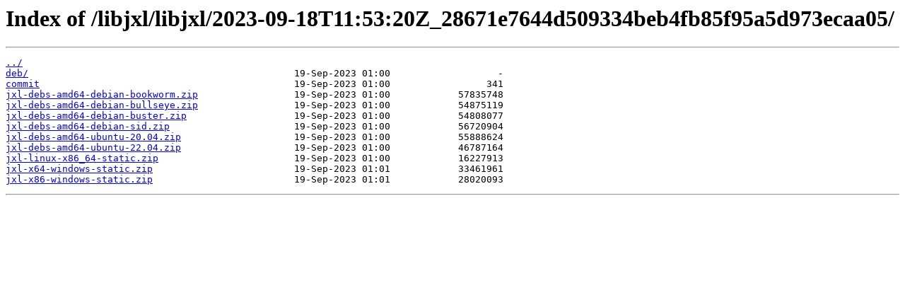

--- FILE ---
content_type: text/html
request_url: https://artifacts.lucaversari.it/libjxl/libjxl/2023-09-18T11%3A53%3A20Z_28671e7644d509334beb4fb85f95a5d973ecaa05/
body_size: 337
content:
<html>
<head><title>Index of /libjxl/libjxl/2023-09-18T11:53:20Z_28671e7644d509334beb4fb85f95a5d973ecaa05/</title></head>
<body>
<h1>Index of /libjxl/libjxl/2023-09-18T11:53:20Z_28671e7644d509334beb4fb85f95a5d973ecaa05/</h1><hr><pre><a href="../">../</a>
<a href="deb/">deb/</a>                                               19-Sep-2023 01:00                   -
<a href="commit">commit</a>                                             19-Sep-2023 01:00                 341
<a href="jxl-debs-amd64-debian-bookworm.zip">jxl-debs-amd64-debian-bookworm.zip</a>                 19-Sep-2023 01:00            57835748
<a href="jxl-debs-amd64-debian-bullseye.zip">jxl-debs-amd64-debian-bullseye.zip</a>                 19-Sep-2023 01:00            54875119
<a href="jxl-debs-amd64-debian-buster.zip">jxl-debs-amd64-debian-buster.zip</a>                   19-Sep-2023 01:00            54808077
<a href="jxl-debs-amd64-debian-sid.zip">jxl-debs-amd64-debian-sid.zip</a>                      19-Sep-2023 01:00            56720904
<a href="jxl-debs-amd64-ubuntu-20.04.zip">jxl-debs-amd64-ubuntu-20.04.zip</a>                    19-Sep-2023 01:00            55888624
<a href="jxl-debs-amd64-ubuntu-22.04.zip">jxl-debs-amd64-ubuntu-22.04.zip</a>                    19-Sep-2023 01:00            46787164
<a href="jxl-linux-x86_64-static.zip">jxl-linux-x86_64-static.zip</a>                        19-Sep-2023 01:00            16227913
<a href="jxl-x64-windows-static.zip">jxl-x64-windows-static.zip</a>                         19-Sep-2023 01:01            33461961
<a href="jxl-x86-windows-static.zip">jxl-x86-windows-static.zip</a>                         19-Sep-2023 01:01            28020093
</pre><hr></body>
</html>
